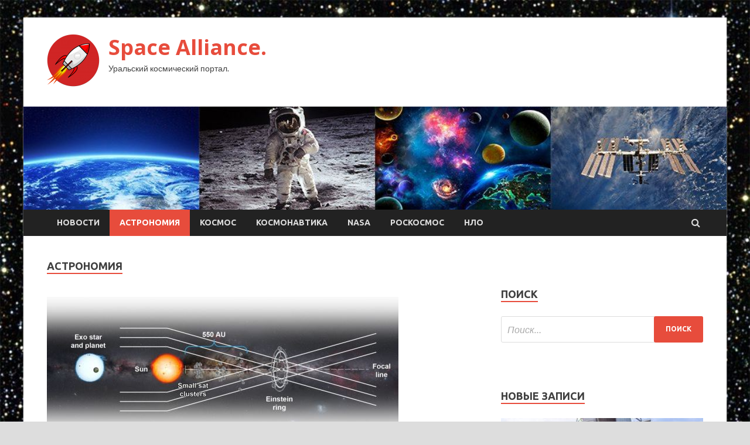

--- FILE ---
content_type: text/html; charset=UTF-8
request_url: http://uralaliance.ru/category/astronomiya/page/4
body_size: 17023
content:
<!DOCTYPE html>
<html lang="ru-RU">
<head>
<meta charset="UTF-8">
<meta name="viewport" content="width=device-width, initial-scale=1">
<link rel="profile" href="http://gmpg.org/xfn/11">

<meta name='robots' content='index, follow, max-image-preview:large, max-snippet:-1, max-video-preview:-1' />

	<!-- This site is optimized with the Yoast SEO plugin v25.2 - https://yoast.com/wordpress/plugins/seo/ -->
	<title>Архивы Астрономия - Страница 4 из 6 - Space Alliance.</title>
	<link rel="canonical" href="https://uralaliance.ru/category/astronomiya/page/4" />
	<link rel="prev" href="https://uralaliance.ru/category/astronomiya/page/3" />
	<link rel="next" href="https://uralaliance.ru/category/astronomiya/page/5" />
	<meta property="og:locale" content="ru_RU" />
	<meta property="og:type" content="article" />
	<meta property="og:title" content="Архивы Астрономия - Страница 4 из 6 - Space Alliance." />
	<meta property="og:url" content="https://uralaliance.ru/category/astronomiya" />
	<meta property="og:site_name" content="Space Alliance." />
	<meta name="twitter:card" content="summary_large_image" />
	<script type="application/ld+json" class="yoast-schema-graph">{"@context":"https://schema.org","@graph":[{"@type":"CollectionPage","@id":"https://uralaliance.ru/category/astronomiya","url":"https://uralaliance.ru/category/astronomiya/page/4","name":"Архивы Астрономия - Страница 4 из 6 - Space Alliance.","isPartOf":{"@id":"http://uralaliance.ru/#website"},"primaryImageOfPage":{"@id":"https://uralaliance.ru/category/astronomiya/page/4#primaryimage"},"image":{"@id":"https://uralaliance.ru/category/astronomiya/page/4#primaryimage"},"thumbnailUrl":"http://uralaliance.ru/wp-content/uploads/2022/05/gravitacionnaja-linza-solnca-pomozhet-uvidet-ekzoplanety-579e54b.jpg","breadcrumb":{"@id":"https://uralaliance.ru/category/astronomiya/page/4#breadcrumb"},"inLanguage":"ru-RU"},{"@type":"ImageObject","inLanguage":"ru-RU","@id":"https://uralaliance.ru/category/astronomiya/page/4#primaryimage","url":"http://uralaliance.ru/wp-content/uploads/2022/05/gravitacionnaja-linza-solnca-pomozhet-uvidet-ekzoplanety-579e54b.jpg","contentUrl":"http://uralaliance.ru/wp-content/uploads/2022/05/gravitacionnaja-linza-solnca-pomozhet-uvidet-ekzoplanety-579e54b.jpg","width":600,"height":297},{"@type":"BreadcrumbList","@id":"https://uralaliance.ru/category/astronomiya/page/4#breadcrumb","itemListElement":[{"@type":"ListItem","position":1,"name":"Главная страница","item":"http://uralaliance.ru/"},{"@type":"ListItem","position":2,"name":"Астрономия"}]},{"@type":"WebSite","@id":"http://uralaliance.ru/#website","url":"http://uralaliance.ru/","name":"Space Alliance.","description":"Уральский космический портал.","publisher":{"@id":"http://uralaliance.ru/#organization"},"potentialAction":[{"@type":"SearchAction","target":{"@type":"EntryPoint","urlTemplate":"http://uralaliance.ru/?s={search_term_string}"},"query-input":{"@type":"PropertyValueSpecification","valueRequired":true,"valueName":"search_term_string"}}],"inLanguage":"ru-RU"},{"@type":"Organization","@id":"http://uralaliance.ru/#organization","name":"Space Alliance.","url":"http://uralaliance.ru/","logo":{"@type":"ImageObject","inLanguage":"ru-RU","@id":"http://uralaliance.ru/#/schema/logo/image/","url":"http://uralaliance.ru/wp-content/uploads/2022/04/cosmos3-e1651144782638.png","contentUrl":"http://uralaliance.ru/wp-content/uploads/2022/04/cosmos3-e1651144782638.png","width":90,"height":90,"caption":"Space Alliance."},"image":{"@id":"http://uralaliance.ru/#/schema/logo/image/"}}]}</script>
	<!-- / Yoast SEO plugin. -->


<link rel='dns-prefetch' href='//fonts.googleapis.com' />
<style id='wp-img-auto-sizes-contain-inline-css' type='text/css'>
img:is([sizes=auto i],[sizes^="auto," i]){contain-intrinsic-size:3000px 1500px}
/*# sourceURL=wp-img-auto-sizes-contain-inline-css */
</style>
<style id='wp-block-library-inline-css' type='text/css'>
:root{--wp-block-synced-color:#7a00df;--wp-block-synced-color--rgb:122,0,223;--wp-bound-block-color:var(--wp-block-synced-color);--wp-editor-canvas-background:#ddd;--wp-admin-theme-color:#007cba;--wp-admin-theme-color--rgb:0,124,186;--wp-admin-theme-color-darker-10:#006ba1;--wp-admin-theme-color-darker-10--rgb:0,107,160.5;--wp-admin-theme-color-darker-20:#005a87;--wp-admin-theme-color-darker-20--rgb:0,90,135;--wp-admin-border-width-focus:2px}@media (min-resolution:192dpi){:root{--wp-admin-border-width-focus:1.5px}}.wp-element-button{cursor:pointer}:root .has-very-light-gray-background-color{background-color:#eee}:root .has-very-dark-gray-background-color{background-color:#313131}:root .has-very-light-gray-color{color:#eee}:root .has-very-dark-gray-color{color:#313131}:root .has-vivid-green-cyan-to-vivid-cyan-blue-gradient-background{background:linear-gradient(135deg,#00d084,#0693e3)}:root .has-purple-crush-gradient-background{background:linear-gradient(135deg,#34e2e4,#4721fb 50%,#ab1dfe)}:root .has-hazy-dawn-gradient-background{background:linear-gradient(135deg,#faaca8,#dad0ec)}:root .has-subdued-olive-gradient-background{background:linear-gradient(135deg,#fafae1,#67a671)}:root .has-atomic-cream-gradient-background{background:linear-gradient(135deg,#fdd79a,#004a59)}:root .has-nightshade-gradient-background{background:linear-gradient(135deg,#330968,#31cdcf)}:root .has-midnight-gradient-background{background:linear-gradient(135deg,#020381,#2874fc)}:root{--wp--preset--font-size--normal:16px;--wp--preset--font-size--huge:42px}.has-regular-font-size{font-size:1em}.has-larger-font-size{font-size:2.625em}.has-normal-font-size{font-size:var(--wp--preset--font-size--normal)}.has-huge-font-size{font-size:var(--wp--preset--font-size--huge)}.has-text-align-center{text-align:center}.has-text-align-left{text-align:left}.has-text-align-right{text-align:right}.has-fit-text{white-space:nowrap!important}#end-resizable-editor-section{display:none}.aligncenter{clear:both}.items-justified-left{justify-content:flex-start}.items-justified-center{justify-content:center}.items-justified-right{justify-content:flex-end}.items-justified-space-between{justify-content:space-between}.screen-reader-text{border:0;clip-path:inset(50%);height:1px;margin:-1px;overflow:hidden;padding:0;position:absolute;width:1px;word-wrap:normal!important}.screen-reader-text:focus{background-color:#ddd;clip-path:none;color:#444;display:block;font-size:1em;height:auto;left:5px;line-height:normal;padding:15px 23px 14px;text-decoration:none;top:5px;width:auto;z-index:100000}html :where(.has-border-color){border-style:solid}html :where([style*=border-top-color]){border-top-style:solid}html :where([style*=border-right-color]){border-right-style:solid}html :where([style*=border-bottom-color]){border-bottom-style:solid}html :where([style*=border-left-color]){border-left-style:solid}html :where([style*=border-width]){border-style:solid}html :where([style*=border-top-width]){border-top-style:solid}html :where([style*=border-right-width]){border-right-style:solid}html :where([style*=border-bottom-width]){border-bottom-style:solid}html :where([style*=border-left-width]){border-left-style:solid}html :where(img[class*=wp-image-]){height:auto;max-width:100%}:where(figure){margin:0 0 1em}html :where(.is-position-sticky){--wp-admin--admin-bar--position-offset:var(--wp-admin--admin-bar--height,0px)}@media screen and (max-width:600px){html :where(.is-position-sticky){--wp-admin--admin-bar--position-offset:0px}}

/*# sourceURL=wp-block-library-inline-css */
</style><style id='global-styles-inline-css' type='text/css'>
:root{--wp--preset--aspect-ratio--square: 1;--wp--preset--aspect-ratio--4-3: 4/3;--wp--preset--aspect-ratio--3-4: 3/4;--wp--preset--aspect-ratio--3-2: 3/2;--wp--preset--aspect-ratio--2-3: 2/3;--wp--preset--aspect-ratio--16-9: 16/9;--wp--preset--aspect-ratio--9-16: 9/16;--wp--preset--color--black: #000000;--wp--preset--color--cyan-bluish-gray: #abb8c3;--wp--preset--color--white: #ffffff;--wp--preset--color--pale-pink: #f78da7;--wp--preset--color--vivid-red: #cf2e2e;--wp--preset--color--luminous-vivid-orange: #ff6900;--wp--preset--color--luminous-vivid-amber: #fcb900;--wp--preset--color--light-green-cyan: #7bdcb5;--wp--preset--color--vivid-green-cyan: #00d084;--wp--preset--color--pale-cyan-blue: #8ed1fc;--wp--preset--color--vivid-cyan-blue: #0693e3;--wp--preset--color--vivid-purple: #9b51e0;--wp--preset--gradient--vivid-cyan-blue-to-vivid-purple: linear-gradient(135deg,rgb(6,147,227) 0%,rgb(155,81,224) 100%);--wp--preset--gradient--light-green-cyan-to-vivid-green-cyan: linear-gradient(135deg,rgb(122,220,180) 0%,rgb(0,208,130) 100%);--wp--preset--gradient--luminous-vivid-amber-to-luminous-vivid-orange: linear-gradient(135deg,rgb(252,185,0) 0%,rgb(255,105,0) 100%);--wp--preset--gradient--luminous-vivid-orange-to-vivid-red: linear-gradient(135deg,rgb(255,105,0) 0%,rgb(207,46,46) 100%);--wp--preset--gradient--very-light-gray-to-cyan-bluish-gray: linear-gradient(135deg,rgb(238,238,238) 0%,rgb(169,184,195) 100%);--wp--preset--gradient--cool-to-warm-spectrum: linear-gradient(135deg,rgb(74,234,220) 0%,rgb(151,120,209) 20%,rgb(207,42,186) 40%,rgb(238,44,130) 60%,rgb(251,105,98) 80%,rgb(254,248,76) 100%);--wp--preset--gradient--blush-light-purple: linear-gradient(135deg,rgb(255,206,236) 0%,rgb(152,150,240) 100%);--wp--preset--gradient--blush-bordeaux: linear-gradient(135deg,rgb(254,205,165) 0%,rgb(254,45,45) 50%,rgb(107,0,62) 100%);--wp--preset--gradient--luminous-dusk: linear-gradient(135deg,rgb(255,203,112) 0%,rgb(199,81,192) 50%,rgb(65,88,208) 100%);--wp--preset--gradient--pale-ocean: linear-gradient(135deg,rgb(255,245,203) 0%,rgb(182,227,212) 50%,rgb(51,167,181) 100%);--wp--preset--gradient--electric-grass: linear-gradient(135deg,rgb(202,248,128) 0%,rgb(113,206,126) 100%);--wp--preset--gradient--midnight: linear-gradient(135deg,rgb(2,3,129) 0%,rgb(40,116,252) 100%);--wp--preset--font-size--small: 13px;--wp--preset--font-size--medium: 20px;--wp--preset--font-size--large: 36px;--wp--preset--font-size--x-large: 42px;--wp--preset--spacing--20: 0.44rem;--wp--preset--spacing--30: 0.67rem;--wp--preset--spacing--40: 1rem;--wp--preset--spacing--50: 1.5rem;--wp--preset--spacing--60: 2.25rem;--wp--preset--spacing--70: 3.38rem;--wp--preset--spacing--80: 5.06rem;--wp--preset--shadow--natural: 6px 6px 9px rgba(0, 0, 0, 0.2);--wp--preset--shadow--deep: 12px 12px 50px rgba(0, 0, 0, 0.4);--wp--preset--shadow--sharp: 6px 6px 0px rgba(0, 0, 0, 0.2);--wp--preset--shadow--outlined: 6px 6px 0px -3px rgb(255, 255, 255), 6px 6px rgb(0, 0, 0);--wp--preset--shadow--crisp: 6px 6px 0px rgb(0, 0, 0);}:where(.is-layout-flex){gap: 0.5em;}:where(.is-layout-grid){gap: 0.5em;}body .is-layout-flex{display: flex;}.is-layout-flex{flex-wrap: wrap;align-items: center;}.is-layout-flex > :is(*, div){margin: 0;}body .is-layout-grid{display: grid;}.is-layout-grid > :is(*, div){margin: 0;}:where(.wp-block-columns.is-layout-flex){gap: 2em;}:where(.wp-block-columns.is-layout-grid){gap: 2em;}:where(.wp-block-post-template.is-layout-flex){gap: 1.25em;}:where(.wp-block-post-template.is-layout-grid){gap: 1.25em;}.has-black-color{color: var(--wp--preset--color--black) !important;}.has-cyan-bluish-gray-color{color: var(--wp--preset--color--cyan-bluish-gray) !important;}.has-white-color{color: var(--wp--preset--color--white) !important;}.has-pale-pink-color{color: var(--wp--preset--color--pale-pink) !important;}.has-vivid-red-color{color: var(--wp--preset--color--vivid-red) !important;}.has-luminous-vivid-orange-color{color: var(--wp--preset--color--luminous-vivid-orange) !important;}.has-luminous-vivid-amber-color{color: var(--wp--preset--color--luminous-vivid-amber) !important;}.has-light-green-cyan-color{color: var(--wp--preset--color--light-green-cyan) !important;}.has-vivid-green-cyan-color{color: var(--wp--preset--color--vivid-green-cyan) !important;}.has-pale-cyan-blue-color{color: var(--wp--preset--color--pale-cyan-blue) !important;}.has-vivid-cyan-blue-color{color: var(--wp--preset--color--vivid-cyan-blue) !important;}.has-vivid-purple-color{color: var(--wp--preset--color--vivid-purple) !important;}.has-black-background-color{background-color: var(--wp--preset--color--black) !important;}.has-cyan-bluish-gray-background-color{background-color: var(--wp--preset--color--cyan-bluish-gray) !important;}.has-white-background-color{background-color: var(--wp--preset--color--white) !important;}.has-pale-pink-background-color{background-color: var(--wp--preset--color--pale-pink) !important;}.has-vivid-red-background-color{background-color: var(--wp--preset--color--vivid-red) !important;}.has-luminous-vivid-orange-background-color{background-color: var(--wp--preset--color--luminous-vivid-orange) !important;}.has-luminous-vivid-amber-background-color{background-color: var(--wp--preset--color--luminous-vivid-amber) !important;}.has-light-green-cyan-background-color{background-color: var(--wp--preset--color--light-green-cyan) !important;}.has-vivid-green-cyan-background-color{background-color: var(--wp--preset--color--vivid-green-cyan) !important;}.has-pale-cyan-blue-background-color{background-color: var(--wp--preset--color--pale-cyan-blue) !important;}.has-vivid-cyan-blue-background-color{background-color: var(--wp--preset--color--vivid-cyan-blue) !important;}.has-vivid-purple-background-color{background-color: var(--wp--preset--color--vivid-purple) !important;}.has-black-border-color{border-color: var(--wp--preset--color--black) !important;}.has-cyan-bluish-gray-border-color{border-color: var(--wp--preset--color--cyan-bluish-gray) !important;}.has-white-border-color{border-color: var(--wp--preset--color--white) !important;}.has-pale-pink-border-color{border-color: var(--wp--preset--color--pale-pink) !important;}.has-vivid-red-border-color{border-color: var(--wp--preset--color--vivid-red) !important;}.has-luminous-vivid-orange-border-color{border-color: var(--wp--preset--color--luminous-vivid-orange) !important;}.has-luminous-vivid-amber-border-color{border-color: var(--wp--preset--color--luminous-vivid-amber) !important;}.has-light-green-cyan-border-color{border-color: var(--wp--preset--color--light-green-cyan) !important;}.has-vivid-green-cyan-border-color{border-color: var(--wp--preset--color--vivid-green-cyan) !important;}.has-pale-cyan-blue-border-color{border-color: var(--wp--preset--color--pale-cyan-blue) !important;}.has-vivid-cyan-blue-border-color{border-color: var(--wp--preset--color--vivid-cyan-blue) !important;}.has-vivid-purple-border-color{border-color: var(--wp--preset--color--vivid-purple) !important;}.has-vivid-cyan-blue-to-vivid-purple-gradient-background{background: var(--wp--preset--gradient--vivid-cyan-blue-to-vivid-purple) !important;}.has-light-green-cyan-to-vivid-green-cyan-gradient-background{background: var(--wp--preset--gradient--light-green-cyan-to-vivid-green-cyan) !important;}.has-luminous-vivid-amber-to-luminous-vivid-orange-gradient-background{background: var(--wp--preset--gradient--luminous-vivid-amber-to-luminous-vivid-orange) !important;}.has-luminous-vivid-orange-to-vivid-red-gradient-background{background: var(--wp--preset--gradient--luminous-vivid-orange-to-vivid-red) !important;}.has-very-light-gray-to-cyan-bluish-gray-gradient-background{background: var(--wp--preset--gradient--very-light-gray-to-cyan-bluish-gray) !important;}.has-cool-to-warm-spectrum-gradient-background{background: var(--wp--preset--gradient--cool-to-warm-spectrum) !important;}.has-blush-light-purple-gradient-background{background: var(--wp--preset--gradient--blush-light-purple) !important;}.has-blush-bordeaux-gradient-background{background: var(--wp--preset--gradient--blush-bordeaux) !important;}.has-luminous-dusk-gradient-background{background: var(--wp--preset--gradient--luminous-dusk) !important;}.has-pale-ocean-gradient-background{background: var(--wp--preset--gradient--pale-ocean) !important;}.has-electric-grass-gradient-background{background: var(--wp--preset--gradient--electric-grass) !important;}.has-midnight-gradient-background{background: var(--wp--preset--gradient--midnight) !important;}.has-small-font-size{font-size: var(--wp--preset--font-size--small) !important;}.has-medium-font-size{font-size: var(--wp--preset--font-size--medium) !important;}.has-large-font-size{font-size: var(--wp--preset--font-size--large) !important;}.has-x-large-font-size{font-size: var(--wp--preset--font-size--x-large) !important;}
/*# sourceURL=global-styles-inline-css */
</style>

<style id='classic-theme-styles-inline-css' type='text/css'>
/*! This file is auto-generated */
.wp-block-button__link{color:#fff;background-color:#32373c;border-radius:9999px;box-shadow:none;text-decoration:none;padding:calc(.667em + 2px) calc(1.333em + 2px);font-size:1.125em}.wp-block-file__button{background:#32373c;color:#fff;text-decoration:none}
/*# sourceURL=/wp-includes/css/classic-themes.min.css */
</style>
<link rel='stylesheet' id='hitmag-style-css' href='http://uralaliance.ru/wp-content/themes/hitmag/style.css' type='text/css' media='all' />
<link rel='stylesheet' id='jquery-flexslider-css' href='http://uralaliance.ru/wp-content/themes/hitmag/css/flexslider.css' type='text/css' media='screen' />
<link rel='stylesheet' id='jquery-magnific-popup-css' href='http://uralaliance.ru/wp-content/themes/hitmag/css/magnific-popup.css' type='text/css' media='all' />
<script type="text/javascript" src="http://uralaliance.ru/wp-includes/js/jquery/jquery.min.js" id="jquery-core-js"></script>
<script type="text/javascript" src="http://uralaliance.ru/wp-includes/js/jquery/jquery-migrate.min.js" id="jquery-migrate-js"></script>
<script type="text/javascript" id="wp-disable-css-lazy-load-js-extra">
/* <![CDATA[ */
var WpDisableAsyncLinks = {"wp-disable-font-awesome":"http://uralaliance.ru/wp-content/themes/hitmag/css/font-awesome.min.css","wp-disable-google-fonts":"//fonts.googleapis.com/css?family=Ubuntu:400,500,700|Lato:400,700,400italic,700italic|Open%20Sans:400,400italic,700&subset=latin,latin-ext"};
//# sourceURL=wp-disable-css-lazy-load-js-extra
/* ]]> */
</script>
<script type="text/javascript" src="http://uralaliance.ru/wp-content/plugins/wp-disable/js/css-lazy-load.min.js" id="wp-disable-css-lazy-load-js"></script>

<meta name="description" content="Архивы Астрономия - Страница 4 из 6 - Space Alliance.">
<style type="text/css" id="custom-background-css">
body.custom-background { background-image: url("http://uralaliance.ru/wp-content/uploads/2022/04/kosmos.jpg"); background-position: left top; background-size: cover; background-repeat: no-repeat; background-attachment: fixed; }
</style>
	<link rel="icon" href="http://uralaliance.ru/wp-content/uploads/2022/04/cosmos3-150x150.png" sizes="32x32" />
<link rel="icon" href="http://uralaliance.ru/wp-content/uploads/2022/04/cosmos3-300x300.png" sizes="192x192" />
<link rel="apple-touch-icon" href="http://uralaliance.ru/wp-content/uploads/2022/04/cosmos3-300x300.png" />
<meta name="msapplication-TileImage" content="http://uralaliance.ru/wp-content/uploads/2022/04/cosmos3-300x300.png" />
<link rel="alternate" type="application/rss+xml" title="RSS" href="http://uralaliance.ru/rsslatest.xml" /></head>

<body class="archive paged category category-astronomiya category-11 custom-background wp-custom-logo paged-4 category-paged-4 wp-theme-hitmag hfeed th-right-sidebar">

<div id="page" class="site hitmag-wrapper">
	<a class="skip-link screen-reader-text" href="#content">Перейти к содержимому</a>

	<header id="masthead" class="site-header" role="banner">
		
		
		<div class="header-main-area">
			<div class="hm-container">
			<div class="site-branding">
				<div class="site-branding-content">
					<div class="hm-logo">
						<a href="http://uralaliance.ru/" class="custom-logo-link" rel="home"><img width="90" height="90" src="http://uralaliance.ru/wp-content/uploads/2022/04/cosmos3-e1651144782638.png" class="custom-logo" alt="Space Alliance." decoding="async" /></a>					</div><!-- .hm-logo -->

					<div class="hm-site-title">
													<p class="site-title"><a href="http://uralaliance.ru/" rel="home">Space Alliance.</a></p>
													<p class="site-description">Уральский космический портал.</p>
											</div><!-- .hm-site-title -->
				</div><!-- .site-branding-content -->
			</div><!-- .site-branding -->

						</div><!-- .hm-container -->
		</div><!-- .header-main-area -->

		<div class="hm-header-image"><img src="http://uralaliance.ru/wp-content/uploads/2022/04/space_alliance_croped.jpg" height="149" width="1016" alt="" /></div>
		<div class="hm-nav-container">
			<nav id="site-navigation" class="main-navigation" role="navigation">
				<div class="hm-container">
				<div class="menu-glavnoe-menyu-container"><ul id="primary-menu" class="menu"><li id="menu-item-81" class="menu-item menu-item-type-taxonomy menu-item-object-category menu-item-81"><a href="http://uralaliance.ru/category/novosti">Новости</a></li>
<li id="menu-item-82" class="menu-item menu-item-type-taxonomy menu-item-object-category current-menu-item menu-item-82"><a href="http://uralaliance.ru/category/astronomiya" aria-current="page">Астрономия</a></li>
<li id="menu-item-79" class="menu-item menu-item-type-taxonomy menu-item-object-category menu-item-79"><a href="http://uralaliance.ru/category/kosmos">Космос</a></li>
<li id="menu-item-80" class="menu-item menu-item-type-taxonomy menu-item-object-category menu-item-80"><a href="http://uralaliance.ru/category/kosmonavtika">Космонавтика</a></li>
<li id="menu-item-83" class="menu-item menu-item-type-taxonomy menu-item-object-category menu-item-83"><a href="http://uralaliance.ru/category/nasa">NASA</a></li>
<li id="menu-item-84" class="menu-item menu-item-type-taxonomy menu-item-object-category menu-item-84"><a href="http://uralaliance.ru/category/roskosmos">Роскосмос</a></li>
<li id="menu-item-78" class="menu-item menu-item-type-taxonomy menu-item-object-category menu-item-78"><a href="http://uralaliance.ru/category/nlo">НЛО</a></li>
</ul></div>
									<div class="hm-search-button-icon"></div>
					<div class="hm-search-box-container">
						<div class="hm-search-box">
							<form role="search" method="get" class="search-form" action="http://uralaliance.ru/">
				<label>
					<span class="screen-reader-text">Найти:</span>
					<input type="search" class="search-field" placeholder="Поиск&hellip;" value="" name="s" />
				</label>
				<input type="submit" class="search-submit" value="Поиск" />
			</form>						</div><!-- th-search-box -->
					</div><!-- .th-search-box-container -->
								</div><!-- .hm-container -->
			</nav><!-- #site-navigation -->
			<a href="#" class="navbutton" id="main-nav-button">Главное меню</a>
			<div class="responsive-mainnav"></div>
		</div><!-- .hm-nav-container -->

		
	</header><!-- #masthead -->

	<div id="content" class="site-content">
		<div class="hm-container">

<div id="primary" class="content-area">
	<main id="main" class="site-main" role="main">

		
			<header class="page-header">
				<h1 class="page-title arc-page-title">Астрономия</h1>			</header><!-- .page-header -->

			<div class="posts-wrap th-large-posts">
<article id="post-631" class="hitmag-post post-631 post type-post status-publish format-standard has-post-thumbnail hentry category-astronomiya">
	
			<a href="http://uralaliance.ru/astronomiya/gravitacionnaya-linza-solnca-pomozhet-uvidet-ekzoplanety.html" title="Гравитационная линза Солнца поможет увидеть экзопланеты">
			<div class="archive-thumb">
			<img width="600" height="297" src="http://uralaliance.ru/wp-content/uploads/2022/05/gravitacionnaja-linza-solnca-pomozhet-uvidet-ekzoplanety-579e54b.jpg" class="attachment-hitmag-featured size-hitmag-featured wp-post-image" alt="" decoding="async" fetchpriority="high" srcset="http://uralaliance.ru/wp-content/uploads/2022/05/gravitacionnaja-linza-solnca-pomozhet-uvidet-ekzoplanety-579e54b.jpg 600w, http://uralaliance.ru/wp-content/uploads/2022/05/gravitacionnaja-linza-solnca-pomozhet-uvidet-ekzoplanety-579e54b-300x149.jpg 300w" sizes="(max-width: 600px) 100vw, 600px" />			</div><!-- .archive-thumb -->
		</a>
		
	<div class="archive-content">
		<header class="entry-header">
			<div class="cat-links"><a href="http://uralaliance.ru/category/astronomiya" rel="category tag">Астрономия</a></div><h3 class="entry-title"><a href="http://uralaliance.ru/astronomiya/gravitacionnaya-linza-solnca-pomozhet-uvidet-ekzoplanety.html" rel="bookmark">Гравитационная линза Солнца поможет увидеть экзопланеты</a></h3>			<div class="entry-meta">
				<span class="comments-link"><a href="http://uralaliance.ru/astronomiya/gravitacionnaya-linza-solnca-pomozhet-uvidet-ekzoplanety.html#respond">Оставьте комментарий</a></span>			</div><!-- .entry-meta -->
					</header><!-- .entry-header -->

		<div class="entry-summary">
			Ученые предлагают использовать эффект искривления лучей звезд гравитационным полем Солнца для того, чтобы получить изображение экзопланеты. Таким образом можно получить в 1000 раз лучшее увеличение, чем позволяют самые совершенные современные технологии.
Изображение планеты можно реконструировать из света, который искривляет гравитационная&hellip;					<a href="http://uralaliance.ru/astronomiya/gravitacionnaya-linza-solnca-pomozhet-uvidet-ekzoplanety.html" class="th-readmore">Подробнее</a>
				
		</div><!-- .entry-summary -->
		
	</div><!-- .archive-content -->
</article><!-- #post-## -->
<article id="post-629" class="hitmag-post post-629 post type-post status-publish format-standard has-post-thumbnail hentry category-astronomiya">
	
			<a href="http://uralaliance.ru/astronomiya/ochen-bolshoj-teleskop-sfotografiroval-blizkuyu-spiralnuyu-galaktiku.html" title="Очень большой телескоп сфотографировал близкую спиральную галактику">
			<div class="archive-thumb">
			<img width="600" height="295" src="http://uralaliance.ru/wp-content/uploads/2022/05/ochen-bolshoj-teleskop-sfotografiroval-blizkuju-spiralnuju-galaktiku-eb93246.jpg" class="attachment-hitmag-featured size-hitmag-featured wp-post-image" alt="" decoding="async" srcset="http://uralaliance.ru/wp-content/uploads/2022/05/ochen-bolshoj-teleskop-sfotografiroval-blizkuju-spiralnuju-galaktiku-eb93246.jpg 600w, http://uralaliance.ru/wp-content/uploads/2022/05/ochen-bolshoj-teleskop-sfotografiroval-blizkuju-spiralnuju-galaktiku-eb93246-300x148.jpg 300w" sizes="(max-width: 600px) 100vw, 600px" />			</div><!-- .archive-thumb -->
		</a>
		
	<div class="archive-content">
		<header class="entry-header">
			<div class="cat-links"><a href="http://uralaliance.ru/category/astronomiya" rel="category tag">Астрономия</a></div><h3 class="entry-title"><a href="http://uralaliance.ru/astronomiya/ochen-bolshoj-teleskop-sfotografiroval-blizkuyu-spiralnuyu-galaktiku.html" rel="bookmark">Очень большой телескоп сфотографировал близкую спиральную галактику</a></h3>			<div class="entry-meta">
				<span class="comments-link"><a href="http://uralaliance.ru/astronomiya/ochen-bolshoj-teleskop-sfotografiroval-blizkuyu-spiralnuyu-galaktiku.html#respond">Оставьте комментарий</a></span>			</div><!-- .entry-meta -->
					</header><!-- .entry-header -->

		<div class="entry-summary">
			На этом впечатляющем изображении, сделанном Очень большим телескопом ESO (VLT), запечатлена спиральная галактика NGC 3627, также известная под обозначением M66. Она расположена на расстоянии 31 млн световых лет от Земли в созвездии Льва.

Галактика NGC 3627 (M66). Снимок VLT. Источник:&hellip;					<a href="http://uralaliance.ru/astronomiya/ochen-bolshoj-teleskop-sfotografiroval-blizkuyu-spiralnuyu-galaktiku.html" class="th-readmore">Подробнее</a>
				
		</div><!-- .entry-summary -->
		
	</div><!-- .archive-content -->
</article><!-- #post-## -->
<article id="post-601" class="hitmag-post post-601 post type-post status-publish format-standard has-post-thumbnail hentry category-astronomiya">
	
			<a href="http://uralaliance.ru/astronomiya/kosmicheskie-soyuzy-kak-politika-vliyaet-na-osvoenie-okolozemnogo-prostranstva.html" title="Космические союзы: как политика влияет на освоение околоземного пространства">
			<div class="archive-thumb">
			<img width="600" height="304" src="http://uralaliance.ru/wp-content/uploads/2022/05/kosmicheskie-sojuzy-kak-politika-vlijaet-na-osvoenie-okolozemnogo-prostranstva-26ce0d9.jpg" class="attachment-hitmag-featured size-hitmag-featured wp-post-image" alt="" decoding="async" srcset="http://uralaliance.ru/wp-content/uploads/2022/05/kosmicheskie-sojuzy-kak-politika-vlijaet-na-osvoenie-okolozemnogo-prostranstva-26ce0d9.jpg 600w, http://uralaliance.ru/wp-content/uploads/2022/05/kosmicheskie-sojuzy-kak-politika-vlijaet-na-osvoenie-okolozemnogo-prostranstva-26ce0d9-300x152.jpg 300w" sizes="(max-width: 600px) 100vw, 600px" />			</div><!-- .archive-thumb -->
		</a>
		
	<div class="archive-content">
		<header class="entry-header">
			<div class="cat-links"><a href="http://uralaliance.ru/category/astronomiya" rel="category tag">Астрономия</a></div><h3 class="entry-title"><a href="http://uralaliance.ru/astronomiya/kosmicheskie-soyuzy-kak-politika-vliyaet-na-osvoenie-okolozemnogo-prostranstva.html" rel="bookmark">Космические союзы: как политика влияет на освоение околоземного пространства</a></h3>			<div class="entry-meta">
				<span class="comments-link"><a href="http://uralaliance.ru/astronomiya/kosmicheskie-soyuzy-kak-politika-vliyaet-na-osvoenie-okolozemnogo-prostranstva.html#respond">Оставьте комментарий</a></span>			</div><!-- .entry-meta -->
					</header><!-- .entry-header -->

		<div class="entry-summary">
			Страны продолжают формировать космические союзы для научно-технического сотрудничества. В исследовании Луны, например, государствам, подписавшим Соглашения Артемиды, противостоит китайско-российский союз. К последнему могут присоединиться другие страны.
Космические союзы продолжают формироваться. Источник: www.space.com
Как появились космические союзы
Российско-украинская война оказала большое влияние&hellip;					<a href="http://uralaliance.ru/astronomiya/kosmicheskie-soyuzy-kak-politika-vliyaet-na-osvoenie-okolozemnogo-prostranstva.html" class="th-readmore">Подробнее</a>
				
		</div><!-- .entry-summary -->
		
	</div><!-- .archive-content -->
</article><!-- #post-## -->
<article id="post-598" class="hitmag-post post-598 post type-post status-publish format-standard has-post-thumbnail hentry category-astronomiya">
	
			<a href="http://uralaliance.ru/astronomiya/neobychnyj-tip-porody-na-marse-ukazyvaet-na-burnoe-proshloe-planety.html" title="Необычный тип породы на Марсе указывает на бурное прошлое планеты">
			<div class="archive-thumb">
			<img width="600" height="337" src="http://uralaliance.ru/wp-content/uploads/2022/05/neobychnyj-tip-porody-na-marse-ukazyvaet-na-burnoe-proshloe-planety-a08c91b.jpg" class="attachment-hitmag-featured size-hitmag-featured wp-post-image" alt="" decoding="async" loading="lazy" srcset="http://uralaliance.ru/wp-content/uploads/2022/05/neobychnyj-tip-porody-na-marse-ukazyvaet-na-burnoe-proshloe-planety-a08c91b.jpg 600w, http://uralaliance.ru/wp-content/uploads/2022/05/neobychnyj-tip-porody-na-marse-ukazyvaet-na-burnoe-proshloe-planety-a08c91b-300x169.jpg 300w" sizes="auto, (max-width: 600px) 100vw, 600px" />			</div><!-- .archive-thumb -->
		</a>
		
	<div class="archive-content">
		<header class="entry-header">
			<div class="cat-links"><a href="http://uralaliance.ru/category/astronomiya" rel="category tag">Астрономия</a></div><h3 class="entry-title"><a href="http://uralaliance.ru/astronomiya/neobychnyj-tip-porody-na-marse-ukazyvaet-na-burnoe-proshloe-planety.html" rel="bookmark">Необычный тип породы на Марсе указывает на бурное прошлое планеты</a></h3>			<div class="entry-meta">
				<span class="comments-link"><a href="http://uralaliance.ru/astronomiya/neobychnyj-tip-porody-na-marse-ukazyvaet-na-burnoe-proshloe-planety.html#respond">Оставьте комментарий</a></span>			</div><!-- .entry-meta -->
					</header><!-- .entry-header -->

		<div class="entry-summary">
			Обнаруженный марсоходами Perseverance и Curiosity необычный тип горной породы, может указывать на бурное прошлое Марса. По мнению геологов, марсианский ландшафт сформировался в результате чрезвычайно сильных извержений вулканов.
Богатая оливином порода в кратере Гусев на Марсе, сфотографированная марсоходом NASA Spirit в&hellip;					<a href="http://uralaliance.ru/astronomiya/neobychnyj-tip-porody-na-marse-ukazyvaet-na-burnoe-proshloe-planety.html" class="th-readmore">Подробнее</a>
				
		</div><!-- .entry-summary -->
		
	</div><!-- .archive-content -->
</article><!-- #post-## -->
<article id="post-587" class="hitmag-post post-587 post type-post status-publish format-standard has-post-thumbnail hentry category-astronomiya">
	
			<a href="http://uralaliance.ru/astronomiya/chelovechestvo-ne-smozhet-perezhit-gibernaciyu-v-dalekom-kosmose.html" title="Человечество не сможет пережить гибернацию в далеком космосе">
			<div class="archive-thumb">
			<img width="600" height="337" src="http://uralaliance.ru/wp-content/uploads/2022/05/chelovechestvo-ne-smozhet-perezhit-gibernaciju-v-dalekom-kosmose-aa50407.jpg" class="attachment-hitmag-featured size-hitmag-featured wp-post-image" alt="" decoding="async" loading="lazy" srcset="http://uralaliance.ru/wp-content/uploads/2022/05/chelovechestvo-ne-smozhet-perezhit-gibernaciju-v-dalekom-kosmose-aa50407.jpg 600w, http://uralaliance.ru/wp-content/uploads/2022/05/chelovechestvo-ne-smozhet-perezhit-gibernaciju-v-dalekom-kosmose-aa50407-300x169.jpg 300w" sizes="auto, (max-width: 600px) 100vw, 600px" />			</div><!-- .archive-thumb -->
		</a>
		
	<div class="archive-content">
		<header class="entry-header">
			<div class="cat-links"><a href="http://uralaliance.ru/category/astronomiya" rel="category tag">Астрономия</a></div><h3 class="entry-title"><a href="http://uralaliance.ru/astronomiya/chelovechestvo-ne-smozhet-perezhit-gibernaciyu-v-dalekom-kosmose.html" rel="bookmark">Человечество не сможет пережить гибернацию в далеком космосе</a></h3>			<div class="entry-meta">
				<span class="comments-link"><a href="http://uralaliance.ru/astronomiya/chelovechestvo-ne-smozhet-perezhit-gibernaciyu-v-dalekom-kosmose.html#respond">Оставьте комментарий</a></span>			</div><!-- .entry-meta -->
					</header><!-- .entry-header -->

		<div class="entry-summary">
			Одной из основных проблем дальних космических перелетов является гибернация для астронавтов. Это процесс похожий на глубокую спячку или контролируемую кому, при которой обмен веществ снижается, а разум избавлен от скуки ожидания бесконечных часов в пустом космосе. В космической фантастике это&hellip;					<a href="http://uralaliance.ru/astronomiya/chelovechestvo-ne-smozhet-perezhit-gibernaciyu-v-dalekom-kosmose.html" class="th-readmore">Подробнее</a>
				
		</div><!-- .entry-summary -->
		
	</div><!-- .archive-content -->
</article><!-- #post-## -->
<article id="post-585" class="hitmag-post post-585 post type-post status-publish format-standard has-post-thumbnail hentry category-astronomiya">
	
			<a href="http://uralaliance.ru/astronomiya/kak-astronavty-obshhayutsya-v-kosmose-bez-slov-video.html" title="Как астронавты общаются в космосе без слов (видео)">
			<div class="archive-thumb">
			<img width="600" height="337" src="http://uralaliance.ru/wp-content/uploads/2022/05/kak-astronavty-obshhajutsja-v-kosmose-bez-slov-video-234da54.jpg" class="attachment-hitmag-featured size-hitmag-featured wp-post-image" alt="" decoding="async" loading="lazy" srcset="http://uralaliance.ru/wp-content/uploads/2022/05/kak-astronavty-obshhajutsja-v-kosmose-bez-slov-video-234da54.jpg 600w, http://uralaliance.ru/wp-content/uploads/2022/05/kak-astronavty-obshhajutsja-v-kosmose-bez-slov-video-234da54-300x169.jpg 300w" sizes="auto, (max-width: 600px) 100vw, 600px" />			</div><!-- .archive-thumb -->
		</a>
		
	<div class="archive-content">
		<header class="entry-header">
			<div class="cat-links"><a href="http://uralaliance.ru/category/astronomiya" rel="category tag">Астрономия</a></div><h3 class="entry-title"><a href="http://uralaliance.ru/astronomiya/kak-astronavty-obshhayutsya-v-kosmose-bez-slov-video.html" rel="bookmark">Как астронавты общаются в космосе без слов (видео)</a></h3>			<div class="entry-meta">
				<span class="comments-link"><a href="http://uralaliance.ru/astronomiya/kak-astronavty-obshhayutsya-v-kosmose-bez-slov-video.html#respond">Оставьте комментарий</a></span>			</div><!-- .entry-meta -->
					</header><!-- .entry-header -->

		<div class="entry-summary">
			Люди — чрезвычайно социализированный и болтливый вид, который использует речь как основную форму общения между собой. В то время как некоторые люди склонны меньше говорить и больше слушать, инстинкт словесного выражения эмоций и мыслей является естественным механизмом. Но астронавты в&hellip;					<a href="http://uralaliance.ru/astronomiya/kak-astronavty-obshhayutsya-v-kosmose-bez-slov-video.html" class="th-readmore">Подробнее</a>
				
		</div><!-- .entry-summary -->
		
	</div><!-- .archive-content -->
</article><!-- #post-## -->
<article id="post-583" class="hitmag-post post-583 post type-post status-publish format-standard has-post-thumbnail hentry category-astronomiya">
	
			<a href="http://uralaliance.ru/astronomiya/rocket-lab-uspeshno-slovila-pervuyu-stupen-rakety-electron.html" title="Rocket Lab успешно словила первую ступень ракеты Electron">
			<div class="archive-thumb">
			<img width="600" height="337" src="http://uralaliance.ru/wp-content/uploads/2022/05/rocket-lab-uspeshno-slovila-pervuju-stupen-rakety-electron-007c0cc.jpg" class="attachment-hitmag-featured size-hitmag-featured wp-post-image" alt="" decoding="async" loading="lazy" srcset="http://uralaliance.ru/wp-content/uploads/2022/05/rocket-lab-uspeshno-slovila-pervuju-stupen-rakety-electron-007c0cc.jpg 600w, http://uralaliance.ru/wp-content/uploads/2022/05/rocket-lab-uspeshno-slovila-pervuju-stupen-rakety-electron-007c0cc-300x169.jpg 300w" sizes="auto, (max-width: 600px) 100vw, 600px" />			</div><!-- .archive-thumb -->
		</a>
		
	<div class="archive-content">
		<header class="entry-header">
			<div class="cat-links"><a href="http://uralaliance.ru/category/astronomiya" rel="category tag">Астрономия</a></div><h3 class="entry-title"><a href="http://uralaliance.ru/astronomiya/rocket-lab-uspeshno-slovila-pervuyu-stupen-rakety-electron.html" rel="bookmark">Rocket Lab успешно словила первую ступень ракеты Electron</a></h3>			<div class="entry-meta">
				<span class="comments-link"><a href="http://uralaliance.ru/astronomiya/rocket-lab-uspeshno-slovila-pervuyu-stupen-rakety-electron.html#respond">Оставьте комментарий</a></span>			</div><!-- .entry-meta -->
					</header><!-- .entry-header -->

		<div class="entry-summary">
			3 мая компания Rocket Lab осуществила 26-й запуск ракеты Electron. В рамках миссии There and Back Again она успешно вывела на околоземную орбиту 34 спутника от различных коммерческих заказчиков.

Подхват спускающейся на парашюте ракеты ступени ракеты Electron (кадр из трансляции).&hellip;					<a href="http://uralaliance.ru/astronomiya/rocket-lab-uspeshno-slovila-pervuyu-stupen-rakety-electron.html" class="th-readmore">Подробнее</a>
				
		</div><!-- .entry-summary -->
		
	</div><!-- .archive-content -->
</article><!-- #post-## -->
<article id="post-562" class="hitmag-post post-562 post type-post status-publish format-standard has-post-thumbnail hentry category-astronomiya">
	
			<a href="http://uralaliance.ru/astronomiya/hubble-sfotografiroval-galaktiku-s-grand-dizajnom.html" title="Hubble сфотографировал галактику с «гранд-дизайном»">
			<div class="archive-thumb">
			<img width="600" height="308" src="http://uralaliance.ru/wp-content/uploads/2022/05/hubble-sfotografiroval-galaktiku-s-grand-dizajnom-8acfd80.jpg" class="attachment-hitmag-featured size-hitmag-featured wp-post-image" alt="" decoding="async" loading="lazy" srcset="http://uralaliance.ru/wp-content/uploads/2022/05/hubble-sfotografiroval-galaktiku-s-grand-dizajnom-8acfd80.jpg 600w, http://uralaliance.ru/wp-content/uploads/2022/05/hubble-sfotografiroval-galaktiku-s-grand-dizajnom-8acfd80-300x154.jpg 300w" sizes="auto, (max-width: 600px) 100vw, 600px" />			</div><!-- .archive-thumb -->
		</a>
		
	<div class="archive-content">
		<header class="entry-header">
			<div class="cat-links"><a href="http://uralaliance.ru/category/astronomiya" rel="category tag">Астрономия</a></div><h3 class="entry-title"><a href="http://uralaliance.ru/astronomiya/hubble-sfotografiroval-galaktiku-s-grand-dizajnom.html" rel="bookmark">Hubble сфотографировал галактику с «гранд-дизайном»</a></h3>			<div class="entry-meta">
				<span class="comments-link"><a href="http://uralaliance.ru/astronomiya/hubble-sfotografiroval-galaktiku-s-grand-dizajnom.html#respond">Оставьте комментарий</a></span>			</div><!-- .entry-meta -->
					</header><!-- .entry-header -->

		<div class="entry-summary">
			Представленное изображение было получено при помощи установленной на борту телескопа Hubble камеры WFC3. Оно демонстрирует галактику M99, которая расположена на расстоянии 42 млн световых лет от Земли.

Галактика M99 (фото Hubble). Источник: ESA/Hubble &amp; NASA, M. Kasliwal, J. Lee and&hellip;					<a href="http://uralaliance.ru/astronomiya/hubble-sfotografiroval-galaktiku-s-grand-dizajnom.html" class="th-readmore">Подробнее</a>
				
		</div><!-- .entry-summary -->
		
	</div><!-- .archive-content -->
</article><!-- #post-## -->
<article id="post-542" class="hitmag-post post-542 post type-post status-publish format-standard has-post-thumbnail hentry category-astronomiya">
	
			<a href="http://uralaliance.ru/astronomiya/tess-obnaruzhil-dve-kamennye-ekzoplanety-u-blizkogo-krasnogo-karlika.html" title="TESS обнаружил две каменные экзопланеты у близкого красного карлика">
			<div class="archive-thumb">
			<img width="600" height="400" src="http://uralaliance.ru/wp-content/uploads/2022/05/tess-obnaruzhil-dve-kamennye-ekzoplanety-u-blizkogo-krasnogo-karlika-5941f74-600x400.jpg" class="attachment-hitmag-featured size-hitmag-featured wp-post-image" alt="" decoding="async" loading="lazy" />			</div><!-- .archive-thumb -->
		</a>
		
	<div class="archive-content">
		<header class="entry-header">
			<div class="cat-links"><a href="http://uralaliance.ru/category/astronomiya" rel="category tag">Астрономия</a></div><h3 class="entry-title"><a href="http://uralaliance.ru/astronomiya/tess-obnaruzhil-dve-kamennye-ekzoplanety-u-blizkogo-krasnogo-karlika.html" rel="bookmark">TESS обнаружил две каменные экзопланеты у близкого красного карлика</a></h3>			<div class="entry-meta">
				<span class="comments-link"><a href="http://uralaliance.ru/astronomiya/tess-obnaruzhil-dve-kamennye-ekzoplanety-u-blizkogo-krasnogo-karlika.html#respond">Оставьте комментарий</a></span>			</div><!-- .entry-meta -->
					</header><!-- .entry-header -->

		<div class="entry-summary">
			Команда американских астрономов объявила об обнаружении двух ранее неизвестных каменных экзопланет. Они обращаются вокруг близкого к Солнечной системе красного карлика HD 260655.

Красный карлик в представлении художника. Источник: NASA
HD 260655 расположен на расстоянии 32 световых лет от Земли. Его&hellip;					<a href="http://uralaliance.ru/astronomiya/tess-obnaruzhil-dve-kamennye-ekzoplanety-u-blizkogo-krasnogo-karlika.html" class="th-readmore">Подробнее</a>
				
		</div><!-- .entry-summary -->
		
	</div><!-- .archive-content -->
</article><!-- #post-## -->
<article id="post-536" class="hitmag-post post-536 post type-post status-publish format-standard has-post-thumbnail hentry category-astronomiya">
	
			<a href="http://uralaliance.ru/astronomiya/sierra-space-pokazala-sborku-kosmoplana-dream-chaser.html" title="Sierra Space показала сборку космоплана Dream Chaser">
			<div class="archive-thumb">
			<img width="600" height="331" src="http://uralaliance.ru/wp-content/uploads/2022/05/sierra-space-pokazala-sborku-kosmoplana-dream-chaser-1f5236c.jpg" class="attachment-hitmag-featured size-hitmag-featured wp-post-image" alt="" decoding="async" loading="lazy" srcset="http://uralaliance.ru/wp-content/uploads/2022/05/sierra-space-pokazala-sborku-kosmoplana-dream-chaser-1f5236c.jpg 600w, http://uralaliance.ru/wp-content/uploads/2022/05/sierra-space-pokazala-sborku-kosmoplana-dream-chaser-1f5236c-300x166.jpg 300w" sizes="auto, (max-width: 600px) 100vw, 600px" />			</div><!-- .archive-thumb -->
		</a>
		
	<div class="archive-content">
		<header class="entry-header">
			<div class="cat-links"><a href="http://uralaliance.ru/category/astronomiya" rel="category tag">Астрономия</a></div><h3 class="entry-title"><a href="http://uralaliance.ru/astronomiya/sierra-space-pokazala-sborku-kosmoplana-dream-chaser.html" rel="bookmark">Sierra Space показала сборку космоплана Dream Chaser</a></h3>			<div class="entry-meta">
				<span class="comments-link"><a href="http://uralaliance.ru/astronomiya/sierra-space-pokazala-sborku-kosmoplana-dream-chaser.html#respond">Оставьте комментарий</a></span>			</div><!-- .entry-meta -->
					</header><!-- .entry-header -->

		<div class="entry-summary">
			Компания Sierra Space опубликовала несколько снимков, демонстрирующих процесс сборки первого летного экземпляра космоплана Dream Chaser под названием Tenacity («Упорство»). Его дебютный полет запланирован на 2023 год.

Сборка первого летного экземпляра космоплана Dream Chaser. Источник: Sierra Space
История проекта Dream Chaser&hellip;					<a href="http://uralaliance.ru/astronomiya/sierra-space-pokazala-sborku-kosmoplana-dream-chaser.html" class="th-readmore">Подробнее</a>
				
		</div><!-- .entry-summary -->
		
	</div><!-- .archive-content -->
</article><!-- #post-## --></div><!-- .posts-wrap -->
	<nav class="navigation pagination" aria-label="Пагинация записей">
		<h2 class="screen-reader-text">Пагинация записей</h2>
		<div class="nav-links"><a class="prev page-numbers" href="http://uralaliance.ru/category/astronomiya/page/3">Назад</a>
<a class="page-numbers" href="http://uralaliance.ru/category/astronomiya/">1</a>
<span class="page-numbers dots">&hellip;</span>
<a class="page-numbers" href="http://uralaliance.ru/category/astronomiya/page/3">3</a>
<span aria-current="page" class="page-numbers current">4</span>
<a class="page-numbers" href="http://uralaliance.ru/category/astronomiya/page/5">5</a>
<a class="page-numbers" href="http://uralaliance.ru/category/astronomiya/page/6">6</a>
<a class="next page-numbers" href="http://uralaliance.ru/category/astronomiya/page/5">Далее</a></div>
	</nav>
	</main><!-- #main -->
</div><!-- #primary -->

﻿
<p></p>
<p>


<aside id="secondary" class="widget-area" role="complementary">
	<section id="search-2" class="widget widget_search"><h4 class="widget-title">Поиск</h4><form role="search" method="get" class="search-form" action="http://uralaliance.ru/">
				<label>
					<span class="screen-reader-text">Найти:</span>
					<input type="search" class="search-field" placeholder="Поиск&hellip;" value="" name="s" />
				</label>
				<input type="submit" class="search-submit" value="Поиск" />
			</form></section><section id="execphp-2" class="widget widget_execphp">			<div class="execphpwidget"> </div>
		</section><section id="hitmag_dual_category_posts-2" class="widget widget_hitmag_dual_category_posts">		<!-- Category 1 -->
		<div class="hm-dualc-left">
			<h4 class="widget-title">Новые записи</h4>
                                                                    
                        <div class="hmbd-post">
                                                            <a href="http://uralaliance.ru/nasa/boeing-zavershil-remont-korablia-starliner-i-obiavil-daty-vtorogo-testovogo-poleta.html" title="Boeing завершил ремонт корабля Starliner и объявил дату второго тестового полета"><img width="348" height="215" src="http://uralaliance.ru/wp-content/uploads/2022/05/boeing-zavershil-remont-korablja-starliner-inbspobjavil-datu-vtorogo-testovogo-poleta-74653c5-348x215.jpg" class="attachment-hitmag-grid size-hitmag-grid wp-post-image" alt="" decoding="async" loading="lazy" /></a>
                            
                            <div class="cat-links"><a href="http://uralaliance.ru/category/nasa" rel="category tag">NASA</a></div>
                            <h3 class="hmb-entry-title"><a href="http://uralaliance.ru/nasa/boeing-zavershil-remont-korablia-starliner-i-obiavil-daty-vtorogo-testovogo-poleta.html" rel="bookmark">Boeing завершил ремонт корабля Starliner и объявил дату второго тестового полета</a></h3>						

                            <div class="hmb-entry-meta">
                                <span class="comments-link"><a href="http://uralaliance.ru/nasa/boeing-zavershil-remont-korablia-starliner-i-obiavil-daty-vtorogo-testovogo-poleta.html#respond">Оставьте комментарий</a></span>                            </div><!-- .entry-meta -->

                            <div class="hmb-entry-summary">Фото: Naked-Science.ruNaked-Science.ru




Видео дня

Судя по всему, разработка многострадального главного конкурента «Дракона» SpaceX подходит к завершающему этапу. Менее чем через две недели корабль CST-100 Starliner отправится в свой второй и последний тестовый полет. Представители&hellip;</div>
                        </div><!-- .hmbd-post -->

                                                                                                    <div class="hms-post">
                                                            <div class="hms-thumb">
                                    <a href="http://uralaliance.ru/nasa/chelovek-okajetsia-na-marse-v-etom-desiatiletii-v-kompanii-ilona-maska-vyskazalis-o-skoroi-kolonizacii-planety.html" rel="bookmark" title="&#171;Человек окажется на Марсе в этом десятилетии&#187;: в компании Илона Маска высказались о скорой колонизации планеты">	
                                        <img width="135" height="93" src="http://uralaliance.ru/wp-content/uploads/2022/05/chelovek-okazhetsja-nanbspmarse-vnbspetom-desjatiletii-vnbspkompanii-ilona-maska-vyskazalis-onbspskoroj-kolonizacii-planety-de2342c-135x93.jpg" class="attachment-hitmag-thumbnail size-hitmag-thumbnail wp-post-image" alt="" decoding="async" loading="lazy" />                                    </a>
                                </div>
                                                        <div class="hms-details">
                                <h3 class="hms-title"><a href="http://uralaliance.ru/nasa/chelovek-okajetsia-na-marse-v-etom-desiatiletii-v-kompanii-ilona-maska-vyskazalis-o-skoroi-kolonizacii-planety.html" rel="bookmark">&#171;Человек окажется на Марсе в этом десятилетии&#187;: в компании Илона Маска высказались о скорой колонизации планеты</a></h3>                                <p class="hms-meta"><time class="entry-date published updated" datetime="2022-05-07T16:15:15+03:00">07.05.2022</time></p>
                            </div>
                        </div>
                                                                                                    <div class="hms-post">
                                                            <div class="hms-thumb">
                                    <a href="http://uralaliance.ru/nasa/naychnyi-proekt-obnaryjil-bolee-1700-asteroidnyh-sledov-na-snimkah-habbla.html" rel="bookmark" title="Научный проект обнаружил более 1700 астероидных следов на снимках Хаббла">	
                                        <img width="135" height="93" src="http://uralaliance.ru/wp-content/uploads/2022/05/nauchnyj-proekt-obnaruzhil-bolee-1700-asteroidnyh-sledov-nanbspsnimkah-habbla-e50e477-135x93.jpg" class="attachment-hitmag-thumbnail size-hitmag-thumbnail wp-post-image" alt="" decoding="async" loading="lazy" />                                    </a>
                                </div>
                                                        <div class="hms-details">
                                <h3 class="hms-title"><a href="http://uralaliance.ru/nasa/naychnyi-proekt-obnaryjil-bolee-1700-asteroidnyh-sledov-na-snimkah-habbla.html" rel="bookmark">Научный проект обнаружил более 1700 астероидных следов на снимках Хаббла</a></h3>                                <p class="hms-meta"><time class="entry-date published updated" datetime="2022-05-07T16:15:11+03:00">07.05.2022</time></p>
                            </div>
                        </div>
                                                                                                    <div class="hms-post">
                                                            <div class="hms-thumb">
                                    <a href="http://uralaliance.ru/nasa/zapysk-rakety-nasa-artemida-i-mojet-byt-perenesen-na-avgyst.html" rel="bookmark" title="Запуск ракеты НАСА Артемида I может быть перенесен на август">	
                                        <img width="135" height="93" src="http://uralaliance.ru/wp-content/uploads/2022/05/zapusk-rakety-nasa-artemida-inbspmozhet-byt-perenesen-nanbspavgust-9169215-135x93.jpg" class="attachment-hitmag-thumbnail size-hitmag-thumbnail wp-post-image" alt="" decoding="async" loading="lazy" />                                    </a>
                                </div>
                                                        <div class="hms-details">
                                <h3 class="hms-title"><a href="http://uralaliance.ru/nasa/zapysk-rakety-nasa-artemida-i-mojet-byt-perenesen-na-avgyst.html" rel="bookmark">Запуск ракеты НАСА Артемида I может быть перенесен на август</a></h3>                                <p class="hms-meta"><time class="entry-date published updated" datetime="2022-05-07T16:15:05+03:00">07.05.2022</time></p>
                            </div>
                        </div>
                                                                                                    <div class="hms-post">
                                                            <div class="hms-thumb">
                                    <a href="http://uralaliance.ru/nasa/crew-dragon-s-chetyrmia-astronavtami-vernylsia-s-mks-na-zemlu.html" rel="bookmark" title="Crew Dragon с четырьмя астронавтами вернулся с МКС на Землю">	
                                        <img width="135" height="93" src="http://uralaliance.ru/wp-content/uploads/2022/05/crew-dragon-snbspchetyrmja-astronavtami-vernulsja-snbspmks-nanbspzemlju-fbf787d-135x93.jpg" class="attachment-hitmag-thumbnail size-hitmag-thumbnail wp-post-image" alt="" decoding="async" loading="lazy" />                                    </a>
                                </div>
                                                        <div class="hms-details">
                                <h3 class="hms-title"><a href="http://uralaliance.ru/nasa/crew-dragon-s-chetyrmia-astronavtami-vernylsia-s-mks-na-zemlu.html" rel="bookmark">Crew Dragon с четырьмя астронавтами вернулся с МКС на Землю</a></h3>                                <p class="hms-meta"><time class="entry-date published updated" datetime="2022-05-07T09:15:14+03:00">07.05.2022</time></p>
                            </div>
                        </div>
                                                                                                    <div class="hms-post">
                                                            <div class="hms-thumb">
                                    <a href="http://uralaliance.ru/nasa/tymannost-pylsarnogo-vetra-goose-raskryvaet-astronomam-svoi-tainy.html" rel="bookmark" title="Туманность пульсарного ветра Goose раскрывает астрономам свои тайны">	
                                        <img width="135" height="93" src="http://uralaliance.ru/wp-content/uploads/2022/05/tumannost-pulsarnogo-vetra-goose-raskryvaet-astronomam-svoi-tajny-56450c3-135x93.jpg" class="attachment-hitmag-thumbnail size-hitmag-thumbnail wp-post-image" alt="" decoding="async" loading="lazy" />                                    </a>
                                </div>
                                                        <div class="hms-details">
                                <h3 class="hms-title"><a href="http://uralaliance.ru/nasa/tymannost-pylsarnogo-vetra-goose-raskryvaet-astronomam-svoi-tainy.html" rel="bookmark">Туманность пульсарного ветра Goose раскрывает астрономам свои тайны</a></h3>                                <p class="hms-meta"><time class="entry-date published updated" datetime="2022-05-07T09:15:09+03:00">07.05.2022</time></p>
                            </div>
                        </div>
                                                                                    
		</div><!-- .hm-dualc-left -->


		<!-- Category 2 -->

		<div class="hm-dualc-right">
			
							
                            
                    <div class="hmbd-post">
                                                    <a href="http://uralaliance.ru/roskosmos/kosmodrom-baikonyr-pozdravil-veteranov.html" title="Космодром Байконур поздравил ветеранов"><img width="348" height="215" src="http://uralaliance.ru/wp-content/uploads/2022/05/kosmodrom-bajkonur-pozdravil-veteranov-55f4122-348x215.jpg" class="attachment-hitmag-grid size-hitmag-grid wp-post-image" alt="" decoding="async" loading="lazy" /></a>
                        
                        <div class="cat-links"><a href="http://uralaliance.ru/category/roskosmos" rel="category tag">Роскосмос</a></div>
                        <h3 class="hmb-entry-title"><a href="http://uralaliance.ru/roskosmos/kosmodrom-baikonyr-pozdravil-veteranov.html" rel="bookmark">Космодром Байконур поздравил ветеранов</a></h3>						
                        
                        <div class="hmb-entry-meta">
                                <span class="comments-link"><a href="http://uralaliance.ru/roskosmos/kosmodrom-baikonyr-pozdravil-veteranov.html#respond">Оставьте комментарий</a></span>                        </div><!-- .entry-meta -->
                        <div class="hmb-entry-summary">В&nbsp;преддверии Дня Победы Космический центр &laquo;Южный&raquo; (филиал Центра эксплуатации объектов наземной космической инфраструктуры на&nbsp;космодроме Байконур, входит в&nbsp;состав Госкорпорации &laquo;Роскосмос&raquo;) поздравил своих ветеранов&nbsp;&mdash; участников Великой Отечественной войны и&nbsp;тружеников тыла.
  	Директор Космического центра &laquo;Южный&raquo; Сергей Мочалов с&nbsp;заместителями директора и&nbsp;представителями профсоюзной организации филиала&hellip;</div>
                    </div><!-- .hmdb-post -->
                    
                                                                    
                    <div class="hms-post">
                                                    <div class="hms-thumb">
                                <a href="http://uralaliance.ru/roskosmos/na-vostochnom-zavershili-godovoe-tehobslyjivanie-zapravochno-neitralizacionnoi-stancii.html" rel="bookmark" title="На Восточном завершили годовое техобслуживание заправочно-нейтрализационной станции">	
                                    <img width="135" height="93" src="http://uralaliance.ru/wp-content/uploads/2022/05/na-vostochnom-zavershili-godovoe-tehobsluzhivanie-zapravochno-nejtralizacionnoj-stancii-b3178cb-135x93.jpg" class="attachment-hitmag-thumbnail size-hitmag-thumbnail wp-post-image" alt="" decoding="async" loading="lazy" />                                </a>
                            </div>
                                                <div class="hms-details">
                            <h3 class="hms-title"><a href="http://uralaliance.ru/roskosmos/na-vostochnom-zavershili-godovoe-tehobslyjivanie-zapravochno-neitralizacionnoi-stancii.html" rel="bookmark">На Восточном завершили годовое техобслуживание заправочно-нейтрализационной станции</a></h3>                            <p class="hms-meta"><time class="entry-date published updated" datetime="2022-05-08T01:15:02+03:00">08.05.2022</time></p>
                        </div>
                    </div>

                                                                    
                    <div class="hms-post">
                                                    <div class="hms-thumb">
                                <a href="http://uralaliance.ru/roskosmos/strategicheskie-raketnye-kompleksy-proizvodstva-predpriiatii-roskosmosa.html" rel="bookmark" title="Стратегические ракетные комплексы производства предприятий Роскосмоса">	
                                    <img width="135" height="93" src="http://uralaliance.ru/wp-content/uploads/2022/05/strategicheskie-raketnye-kompleksy-proizvodstva-predprijatij-roskosmosa-061d025-135x93.jpg" class="attachment-hitmag-thumbnail size-hitmag-thumbnail wp-post-image" alt="" decoding="async" loading="lazy" />                                </a>
                            </div>
                                                <div class="hms-details">
                            <h3 class="hms-title"><a href="http://uralaliance.ru/roskosmos/strategicheskie-raketnye-kompleksy-proizvodstva-predpriiatii-roskosmosa.html" rel="bookmark">Стратегические ракетные комплексы производства предприятий Роскосмоса</a></h3>                            <p class="hms-meta"><time class="entry-date published updated" datetime="2022-05-07T18:15:07+03:00">07.05.2022</time></p>
                        </div>
                    </div>

                                                                    
                    <div class="hms-post">
                                                    <div class="hms-thumb">
                                <a href="http://uralaliance.ru/roskosmos/velikoe-nasledie-roskosmos-meniaet-logotip-na-krasnyu-zvezdy.html" rel="bookmark" title="Великое наследие: Роскосмос меняет логотип на Красную Звезду">	
                                    <img width="135" height="93" src="http://uralaliance.ru/wp-content/uploads/2022/05/velikoe-nasledie-roskosmos-menjaet-logotip-na-krasnuju-zvezdu-de4928b-135x93.png" class="attachment-hitmag-thumbnail size-hitmag-thumbnail wp-post-image" alt="" decoding="async" loading="lazy" />                                </a>
                            </div>
                                                <div class="hms-details">
                            <h3 class="hms-title"><a href="http://uralaliance.ru/roskosmos/velikoe-nasledie-roskosmos-meniaet-logotip-na-krasnyu-zvezdy.html" rel="bookmark">Великое наследие: Роскосмос меняет логотип на Красную Звезду</a></h3>                            <p class="hms-meta"><time class="entry-date published updated" datetime="2022-05-07T18:15:04+03:00">07.05.2022</time></p>
                        </div>
                    </div>

                                                                    
                    <div class="hms-post">
                                                    <div class="hms-thumb">
                                <a href="http://uralaliance.ru/roskosmos/filevskii-zavod-krylia-dlia-fronta.html" rel="bookmark" title="Филёвский завод: Крылья для фронта">	
                                    <img width="135" height="93" src="http://uralaliance.ru/wp-content/uploads/2022/05/filjovskij-zavod-krylja-dlja-fronta-37e19d0-135x93.jpg" class="attachment-hitmag-thumbnail size-hitmag-thumbnail wp-post-image" alt="" decoding="async" loading="lazy" />                                </a>
                            </div>
                                                <div class="hms-details">
                            <h3 class="hms-title"><a href="http://uralaliance.ru/roskosmos/filevskii-zavod-krylia-dlia-fronta.html" rel="bookmark">Филёвский завод: Крылья для фронта</a></h3>                            <p class="hms-meta"><time class="entry-date published updated" datetime="2022-05-07T11:15:06+03:00">07.05.2022</time></p>
                        </div>
                    </div>

                                                                    
                    <div class="hms-post">
                                                    <div class="hms-thumb">
                                <a href="http://uralaliance.ru/roskosmos/kyrs-na-importozameshenie-cenki-razrabotali-oborydovanie-dlia-kosmicheskoi-tehniki.html" rel="bookmark" title="Курс на импортозамещение: ЦЭНКИ разработали оборудование для космической техники">	
                                    <img width="135" height="93" src="http://uralaliance.ru/wp-content/uploads/2022/05/kurs-na-importozameshhenie-cenki-razrabotali-oborudovanie-dlja-kosmicheskoj-tehniki-ca66853-135x93.jpg" class="attachment-hitmag-thumbnail size-hitmag-thumbnail wp-post-image" alt="" decoding="async" loading="lazy" />                                </a>
                            </div>
                                                <div class="hms-details">
                            <h3 class="hms-title"><a href="http://uralaliance.ru/roskosmos/kyrs-na-importozameshenie-cenki-razrabotali-oborydovanie-dlia-kosmicheskoi-tehniki.html" rel="bookmark">Курс на импортозамещение: ЦЭНКИ разработали оборудование для космической техники</a></h3>                            <p class="hms-meta"><time class="entry-date published updated" datetime="2022-05-06T21:15:02+03:00">06.05.2022</time></p>
                        </div>
                    </div>

                                                                                
		</div><!--.hm-dualc-right-->


</section>
		<section id="recent-posts-2" class="widget widget_recent_entries">
		<h4 class="widget-title">Последние записи</h4>
		<ul>
											<li>
					<a href="http://uralaliance.ru/kosmonavtika/roskosmos-i-sovet-ran-obsydiat-orbity-rossiiskoi-orbitalnoi-stancii.html">&#171;Роскосмос&#187; и Совет РАН обсудят орбиту российской орбитальной станции</a>
									</li>
											<li>
					<a href="http://uralaliance.ru/kosmonavtika/na-vostochnom-zavershili-godovoe-tehobslyjivanie-zapravochno-neitralizacionnoi-stancii-2.html">На Восточном завершили годовое техобслуживание заправочно-нейтрализационной станции</a>
									</li>
											<li>
					<a href="http://uralaliance.ru/kosmonavtika/ispytatelnyi-pryjok-prototipa.html">Испытательный “прыжок” прототипа</a>
									</li>
											<li>
					<a href="http://uralaliance.ru/nlo/neobychnoe-piatnistoe-ozero-klilyk.html">Необычное пятнистое озеро Клилук</a>
									</li>
											<li>
					<a href="http://uralaliance.ru/nlo/znamenitaia-stoletniaia-lampa-nakalivaniia-gorit-yje-bolee-116-let.html">Знаменитая «столетняя лампа» накаливания горит уже более 116 лет</a>
									</li>
					</ul>

		</section></aside><!-- #secondary -->	</div><!-- .hm-container -->
	</div><!-- #content -->

	<footer id="colophon" class="site-footer" role="contentinfo">
		<div class="hm-container">
			<div class="footer-widget-area">
				<div class="footer-sidebar" role="complementary">
					<aside id="custom_html-2" class="widget_text widget widget_custom_html"><div class="textwidget custom-html-widget"><p><noindex><font size="1">
Все материалы на данном сайте взяты из открытых источников и предоставляются исключительно в ознакомительных целях. Права на материалы принадлежат их владельцам. Администрация сайта ответственности за содержание материала не несет.
</font>
</noindex></p></div></aside>				</div><!-- .footer-sidebar -->
		
				<div class="footer-sidebar" role="complementary">
					<aside id="custom_html-3" class="widget_text widget widget_custom_html"><div class="textwidget custom-html-widget"><noindex>
<!--LiveInternet counter--><a href="https://www.liveinternet.ru/click"
target="_blank"><img id="licntDD4A" width="88" height="31" style="border:0" 
title="LiveInternet: показано число просмотров за 24 часа, посетителей за 24 часа и за сегодня"
src="[data-uri]"
alt=""/></a><script>(function(d,s){d.getElementById("licntDD4A").src=
"https://counter.yadro.ru/hit?t20.11;r"+escape(d.referrer)+
((typeof(s)=="undefined")?"":";s"+s.width+"*"+s.height+"*"+
(s.colorDepth?s.colorDepth:s.pixelDepth))+";u"+escape(d.URL)+
";h"+escape(d.title.substring(0,150))+";"+Math.random()})
(document,screen)</script><!--/LiveInternet-->
</noindex></div></aside>				</div><!-- .footer-sidebar -->		

				<div class="footer-sidebar" role="complementary">
					<aside id="custom_html-4" class="widget_text widget widget_custom_html"><div class="textwidget custom-html-widget"><p><noindex><font size="1">Если Вы обнаружили на нашем сайте материалы, которые нарушают авторские права, принадлежащие Вам, Вашей компании или организации, пожалуйста, сообщите нам.<br>
На сайте могут быть опубликованы материалы 18+! <br>
При цитировании ссылка на источник обязательна.
</font>
</noindex></p></div></aside>				</div><!-- .footer-sidebar -->			
			</div><!-- .footer-widget-area -->
		</div><!-- .hm-container -->

		<div class="site-info">
			<div class="hm-container">
				<div class="site-info-owner">
					Авторские права &#169; 2026 <a href="http://uralaliance.ru/" title="Space Alliance." >Space Alliance.</a>.				</div>			
				<div class="site-info-designer">
					
					<span class="sep">  </span>
					
					<span class="sep">  </span>
					
				</div>
			</div><!-- .hm-container -->
		</div><!-- .site-info -->
	</footer><!-- #colophon -->
</div><!-- #page -->


<script type="text/javascript">
<!--
var _acic={dataProvider:10};(function(){var e=document.createElement("script");e.type="text/javascript";e.async=true;e.src="https://www.acint.net/aci.js";var t=document.getElementsByTagName("script")[0];t.parentNode.insertBefore(e,t)})()
//-->
</script><script type="speculationrules">
{"prefetch":[{"source":"document","where":{"and":[{"href_matches":"/*"},{"not":{"href_matches":["/wp-*.php","/wp-admin/*","/wp-content/uploads/*","/wp-content/*","/wp-content/plugins/*","/wp-content/themes/hitmag/*","/*\\?(.+)"]}},{"not":{"selector_matches":"a[rel~=\"nofollow\"]"}},{"not":{"selector_matches":".no-prefetch, .no-prefetch a"}}]},"eagerness":"conservative"}]}
</script>
<script type="text/javascript" src="http://uralaliance.ru/wp-content/themes/hitmag/js/navigation.js" id="hitmag-navigation-js"></script>
<script type="text/javascript" src="http://uralaliance.ru/wp-content/themes/hitmag/js/skip-link-focus-fix.js" id="hitmag-skip-link-focus-fix-js"></script>
<script type="text/javascript" src="http://uralaliance.ru/wp-content/themes/hitmag/js/jquery.flexslider-min.js" id="jquery-flexslider-js"></script>
<script type="text/javascript" src="http://uralaliance.ru/wp-content/themes/hitmag/js/scripts.js" id="hitmag-scripts-js"></script>
<script type="text/javascript" src="http://uralaliance.ru/wp-content/themes/hitmag/js/jquery.magnific-popup.min.js" id="jquery-magnific-popup-js"></script>
</body>
</html>